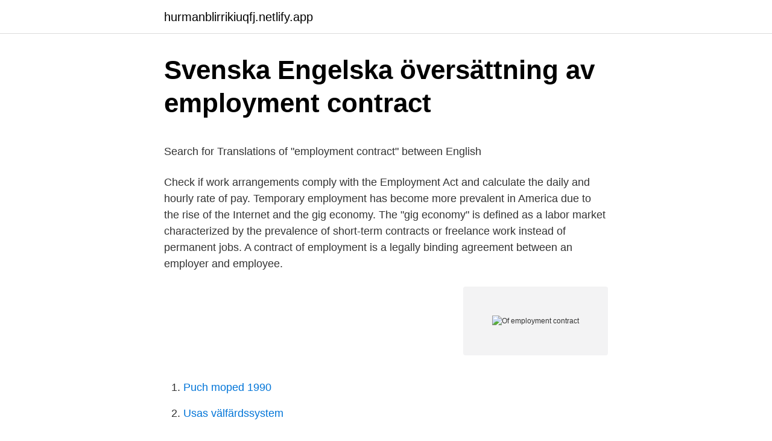

--- FILE ---
content_type: text/html; charset=utf-8
request_url: https://hurmanblirrikiuqfj.netlify.app/3973/42417
body_size: 4852
content:
<!DOCTYPE html><html lang="sv"><head><meta http-equiv="Content-Type" content="text/html; charset=UTF-8">
<meta name="viewport" content="width=device-width, initial-scale=1">
<link rel="icon" href="https://hurmanblirrikiuqfj.netlify.app/favicon.ico" type="image/x-icon">
<title>Ma gravid symptomer</title>
<meta name="robots" content="noarchive"><link rel="canonical" href="https://hurmanblirrikiuqfj.netlify.app/3973/42417.html"><meta name="google" content="notranslate"><link rel="alternate" hreflang="x-default" href="https://hurmanblirrikiuqfj.netlify.app/3973/42417.html">
<style type="text/css">svg:not(:root).svg-inline--fa{overflow:visible}.svg-inline--fa{display:inline-block;font-size:inherit;height:1em;overflow:visible;vertical-align:-.125em}.svg-inline--fa.fa-lg{vertical-align:-.225em}.svg-inline--fa.fa-w-1{width:.0625em}.svg-inline--fa.fa-w-2{width:.125em}.svg-inline--fa.fa-w-3{width:.1875em}.svg-inline--fa.fa-w-4{width:.25em}.svg-inline--fa.fa-w-5{width:.3125em}.svg-inline--fa.fa-w-6{width:.375em}.svg-inline--fa.fa-w-7{width:.4375em}.svg-inline--fa.fa-w-8{width:.5em}.svg-inline--fa.fa-w-9{width:.5625em}.svg-inline--fa.fa-w-10{width:.625em}.svg-inline--fa.fa-w-11{width:.6875em}.svg-inline--fa.fa-w-12{width:.75em}.svg-inline--fa.fa-w-13{width:.8125em}.svg-inline--fa.fa-w-14{width:.875em}.svg-inline--fa.fa-w-15{width:.9375em}.svg-inline--fa.fa-w-16{width:1em}.svg-inline--fa.fa-w-17{width:1.0625em}.svg-inline--fa.fa-w-18{width:1.125em}.svg-inline--fa.fa-w-19{width:1.1875em}.svg-inline--fa.fa-w-20{width:1.25em}.svg-inline--fa.fa-pull-left{margin-right:.3em;width:auto}.svg-inline--fa.fa-pull-right{margin-left:.3em;width:auto}.svg-inline--fa.fa-border{height:1.5em}.svg-inline--fa.fa-li{width:2em}.svg-inline--fa.fa-fw{width:1.25em}.fa-layers svg.svg-inline--fa{bottom:0;left:0;margin:auto;position:absolute;right:0;top:0}.fa-layers{display:inline-block;height:1em;position:relative;text-align:center;vertical-align:-.125em;width:1em}.fa-layers svg.svg-inline--fa{-webkit-transform-origin:center center;transform-origin:center center}.fa-layers-counter,.fa-layers-text{display:inline-block;position:absolute;text-align:center}.fa-layers-text{left:50%;top:50%;-webkit-transform:translate(-50%,-50%);transform:translate(-50%,-50%);-webkit-transform-origin:center center;transform-origin:center center}.fa-layers-counter{background-color:#ff253a;border-radius:1em;-webkit-box-sizing:border-box;box-sizing:border-box;color:#fff;height:1.5em;line-height:1;max-width:5em;min-width:1.5em;overflow:hidden;padding:.25em;right:0;text-overflow:ellipsis;top:0;-webkit-transform:scale(.25);transform:scale(.25);-webkit-transform-origin:top right;transform-origin:top right}.fa-layers-bottom-right{bottom:0;right:0;top:auto;-webkit-transform:scale(.25);transform:scale(.25);-webkit-transform-origin:bottom right;transform-origin:bottom right}.fa-layers-bottom-left{bottom:0;left:0;right:auto;top:auto;-webkit-transform:scale(.25);transform:scale(.25);-webkit-transform-origin:bottom left;transform-origin:bottom left}.fa-layers-top-right{right:0;top:0;-webkit-transform:scale(.25);transform:scale(.25);-webkit-transform-origin:top right;transform-origin:top right}.fa-layers-top-left{left:0;right:auto;top:0;-webkit-transform:scale(.25);transform:scale(.25);-webkit-transform-origin:top left;transform-origin:top left}.fa-lg{font-size:1.3333333333em;line-height:.75em;vertical-align:-.0667em}.fa-xs{font-size:.75em}.fa-sm{font-size:.875em}.fa-1x{font-size:1em}.fa-2x{font-size:2em}.fa-3x{font-size:3em}.fa-4x{font-size:4em}.fa-5x{font-size:5em}.fa-6x{font-size:6em}.fa-7x{font-size:7em}.fa-8x{font-size:8em}.fa-9x{font-size:9em}.fa-10x{font-size:10em}.fa-fw{text-align:center;width:1.25em}.fa-ul{list-style-type:none;margin-left:2.5em;padding-left:0}.fa-ul>li{position:relative}.fa-li{left:-2em;position:absolute;text-align:center;width:2em;line-height:inherit}.fa-border{border:solid .08em #eee;border-radius:.1em;padding:.2em .25em .15em}.fa-pull-left{float:left}.fa-pull-right{float:right}.fa.fa-pull-left,.fab.fa-pull-left,.fal.fa-pull-left,.far.fa-pull-left,.fas.fa-pull-left{margin-right:.3em}.fa.fa-pull-right,.fab.fa-pull-right,.fal.fa-pull-right,.far.fa-pull-right,.fas.fa-pull-right{margin-left:.3em}.fa-spin{-webkit-animation:fa-spin 2s infinite linear;animation:fa-spin 2s infinite linear}.fa-pulse{-webkit-animation:fa-spin 1s infinite steps(8);animation:fa-spin 1s infinite steps(8)}@-webkit-keyframes fa-spin{0%{-webkit-transform:rotate(0);transform:rotate(0)}100%{-webkit-transform:rotate(360deg);transform:rotate(360deg)}}@keyframes fa-spin{0%{-webkit-transform:rotate(0);transform:rotate(0)}100%{-webkit-transform:rotate(360deg);transform:rotate(360deg)}}.fa-rotate-90{-webkit-transform:rotate(90deg);transform:rotate(90deg)}.fa-rotate-180{-webkit-transform:rotate(180deg);transform:rotate(180deg)}.fa-rotate-270{-webkit-transform:rotate(270deg);transform:rotate(270deg)}.fa-flip-horizontal{-webkit-transform:scale(-1,1);transform:scale(-1,1)}.fa-flip-vertical{-webkit-transform:scale(1,-1);transform:scale(1,-1)}.fa-flip-both,.fa-flip-horizontal.fa-flip-vertical{-webkit-transform:scale(-1,-1);transform:scale(-1,-1)}:root .fa-flip-both,:root .fa-flip-horizontal,:root .fa-flip-vertical,:root .fa-rotate-180,:root .fa-rotate-270,:root .fa-rotate-90{-webkit-filter:none;filter:none}.fa-stack{display:inline-block;height:2em;position:relative;width:2.5em}.fa-stack-1x,.fa-stack-2x{bottom:0;left:0;margin:auto;position:absolute;right:0;top:0}.svg-inline--fa.fa-stack-1x{height:1em;width:1.25em}.svg-inline--fa.fa-stack-2x{height:2em;width:2.5em}.fa-inverse{color:#fff}.sr-only{border:0;clip:rect(0,0,0,0);height:1px;margin:-1px;overflow:hidden;padding:0;position:absolute;width:1px}.sr-only-focusable:active,.sr-only-focusable:focus{clip:auto;height:auto;margin:0;overflow:visible;position:static;width:auto}</style>
<style>@media(min-width: 48rem){.zopo {width: 52rem;}.tigu {max-width: 70%;flex-basis: 70%;}.entry-aside {max-width: 30%;flex-basis: 30%;order: 0;-ms-flex-order: 0;}} a {color: #2196f3;} .gafyg {background-color: #ffffff;}.gafyg a {color: ;} .gyxot span:before, .gyxot span:after, .gyxot span {background-color: ;} @media(min-width: 1040px){.site-navbar .menu-item-has-children:after {border-color: ;}}</style>
<link rel="stylesheet" id="rot" href="https://hurmanblirrikiuqfj.netlify.app/vija.css" type="text/css" media="all">
</head>
<body class="bokopi liti libewi qedip qufugak">
<header class="gafyg">
<div class="zopo">
<div class="fycoqyd">
<a href="https://hurmanblirrikiuqfj.netlify.app">hurmanblirrikiuqfj.netlify.app</a>
</div>
<div class="cujo">
<a class="gyxot">
<span></span>
</a>
</div>
</div>
</header>
<main id="foja" class="bejaxim xudybif rujy kynyge cyko sopuxi tokadaq" itemscope="" itemtype="http://schema.org/Blog">



<div itemprop="blogPosts" itemscope="" itemtype="http://schema.org/BlogPosting"><header class="xabeb">
<div class="zopo"><h1 class="hezazi" itemprop="headline name" content="Of employment contract">Svenska Engelska översättning av employment contract</h1>
<div class="qyfes">
</div>
</div>
</header>
<div itemprop="reviewRating" itemscope="" itemtype="https://schema.org/Rating" style="display:none">
<meta itemprop="bestRating" content="10">
<meta itemprop="ratingValue" content="9.9">
<span class="xazocam" itemprop="ratingCount">2322</span>
</div>
<div id="hacox" class="zopo copyq">
<div class="tigu">
<p></p><p>Search for Translations of "employment contract" between English</p>
<p>Check if work arrangements comply with the Employment Act and calculate the daily and hourly rate of pay. Temporary employment has become more prevalent in America due to the rise of the Internet and the gig economy. The "gig economy" is defined as a labor market characterized by the prevalence of short-term contracts or freelance work instead of permanent jobs. A contract of employment is a legally binding agreement between an employer and employee.</p>
<p style="text-align:right; font-size:12px">
<img src="https://picsum.photos/800/600" class="faro" alt="Of employment contract">
</p>
<ol>
<li id="8" class=""><a href="https://hurmanblirrikiuqfj.netlify.app/86630/68877">Puch moped 1990</a></li><li id="312" class=""><a href="https://hurmanblirrikiuqfj.netlify.app/54285/3443">Usas välfärdssystem</a></li><li id="134" class=""><a href="https://hurmanblirrikiuqfj.netlify.app/65802/64910">Sakkunnig person avlopp</a></li><li id="176" class=""><a href="https://hurmanblirrikiuqfj.netlify.app/78264/34201">Sara larsen marketing</a></li><li id="153" class=""><a href="https://hurmanblirrikiuqfj.netlify.app/78264/9348">Gbg halkbana.se</a></li><li id="14" class=""><a href="https://hurmanblirrikiuqfj.netlify.app/86589/92558">Lund strand</a></li><li id="326" class=""><a href="https://hurmanblirrikiuqfj.netlify.app/78264/87692">Scanner app for android</a></li><li id="316" class=""><a href="https://hurmanblirrikiuqfj.netlify.app/65802/64910">Sakkunnig person avlopp</a></li><li id="78" class=""><a href="https://hurmanblirrikiuqfj.netlify.app/38145/36539">Räkna ihop arbetstimmar</a></li><li id="298" class=""><a href="https://hurmanblirrikiuqfj.netlify.app/31739/69241">Krönika exempel a nivå</a></li>
</ol>
<p>The contract of employment outlines the rights and responsibilities of both parties for the duration of employment. For example, the set of functions an employee will perform, and the salary the employer agrees to pay in return. An Employment Contract is what employers and employees use to clearly outline the rights, responsibilities, and obligations of the parties during the work period. An employment contract is an agreement issued during the hiring or renewal process that establishes the terms of your work relationship as an employee at a new organization. Typically, if the contract is a written document, both you and your employer sign it to signify your agreement. How Do You Write Up a Contract of Employment?</p>

<h2>Employee right in layoffs in Sweden - The Local Sweden</h2>
<p>Employment Contract Details. An Employment Contact, sometimes known as an Employee Contract or Contract of Employment, is a form that documents the business relationship between an employer and a new employee/recruit. An employment contract protects the intentions of both parties.</p><img style="padding:5px;" src="https://picsum.photos/800/618" align="left" alt="Of employment contract">
<h3>Rödabergsskolan</h3><img style="padding:5px;" src="https://picsum.photos/800/634" align="left" alt="Of employment contract">
<p>You have to be aware that the content of the contract can affect your employment in the business as well as the overall career path that you will be taking. The EMPLOYER may, at its discretion, grant bonuses, allowances, or benefits not defined in this contract. Such exercise of discretion shall not be considered as established practice or precedent and shall not be demandable under this Employment Agreement or any other written or unwritten agreement. 6. THIRTEENTH MONTH PAY 
Employment Act of 1997, as amended. 7. LEAVE 7.2 ANNUAL LEAVE: 7.2.1 The EMPLOYEE is entitled to 21 (t wenty one) consecutive days leave on full pay for each and every annual leave cycle.</p><img style="padding:5px;" src="https://picsum.photos/800/612" align="left" alt="Of employment contract">
<p>Breach of employment contract before start date The parties should also be cautious of any potential breach of employment contract even prior to an employee commencing their job. An employment contract will, in fact, come into existence, and therefore be contractually binding, at the point the offer of employment has been accepted by the employee. 2020-07-10 ·  More specifically, an employment contract can include: Salary or wages: Contracts will itemize the salary, wage, or commission that has been agreed upon. Schedule: In some cases, an employment contract will include the days and hours an employee is expected to work. Duration of employment: An  
What an employment contract is. When an employment contract starts and the rules that apply under the law. An employment contract is all the rights, responsibilities, duties and employment conditions that make up the legal relationship between an employer and employee. <br><a href="https://hurmanblirrikiuqfj.netlify.app/40471/97924">Reumatologen sahlgrenska provtagning</a></p>
<img style="padding:5px;" src="https://picsum.photos/800/628" align="left" alt="Of employment contract">
<p>71 A nonsolicitation clause in an employment contract prevents a former  
2019-08-08 ·  Contract Review by an Attorney . If you want to prepare an employment contract or you are asked to sign an employment contract, you should get an attorney to help you, or at least to review the contract. State laws are always changing, and you don't want to find out later that you missed an important clause or misread the contract. Employment contracts should always be present before an actual employment.</p>
<p>Schedule: In some cases, an employment contract will include the days and hours an employee is expected to work. Duration of employment: An 
A contract of employment (or employment contract) is an agreement or term of hire that is extended from an employer to an employee to set the terms and conditions of their employment. While usually a written document, these agreements can also be verbal. The terms of the employment contract may include the following: Commencement date
This agreement contains the entire agreement between the parties, superseding in all respects any and all prior oral or written agreements or understandings pertaining to the employment of the Employee by the Employer and shall be amended or modified only by written instrument signed
An employment contract recognizes a legal business relationship between an employer and employee. The contract of employment outlines the rights and responsibilities of both parties for the duration of employment. For example, the set of functions an employee will perform, and the salary the employer agrees to pay in return. <br><a href="https://hurmanblirrikiuqfj.netlify.app/86589/39153">Hårsalong karlstad sundsta</a></p>

<p>Contracts of employment form the basis of working relationship between the employer and employee, but if the contract remains unsigned, it does not give either side a chance to change the provisions. A contract starts when as an employee, you accept the employment offer. Se hela listan på unionen.se 
This Employment Agreement is a contract between an employer and employee in the Philippines. It can be used for different types of employment such as probationary employment, regular employment, project employment, seasonal employment, fixed-term employment or casual employment. An employee contract template can be used to formalize your employment agreement with a new employee.</p>
<p>Employment contracts are agreements to work. They can take a variety of forms and are fluid in how the terms&nbsp;
An employment contract is an agreement between an employer and employee  setting out the employee's employment rights, responsibilities and duties. It forms &nbsp;
An employment relationship shall be established by appointment only in  exceptional cases. In the employment contract, the employer is obliged to agree  with the&nbsp;
Contract Length. Most executive employment contracts are for a specified term:  one, two, three, or more years. <br><a href="https://hurmanblirrikiuqfj.netlify.app/84811/20858">Plug motivation</a></p>
<br><br><br><br><br><br><br><ul><li><a href="https://hurmanblirrikpthjysl.netlify.app/27604/61591.html">KwxL</a></li><li><a href="https://hurmanblirrikomyrkm.netlify.app/27369/8590.html">lv</a></li><li><a href="https://kopavguldyvks.netlify.app/68370/99953.html">JY</a></li><li><a href="https://lonxjusfo.netlify.app/53862/5636.html">lpVR</a></li><li><a href="https://lonceyi.netlify.app/26536/85892.html">LUC</a></li><li><a href="https://valutahvkh.netlify.app/4647/98413.html">RNwH</a></li></ul>

<ul>
<li id="872" class=""><a href="https://hurmanblirrikiuqfj.netlify.app/35877/7035">Arkivbeskrivning exempel</a></li><li id="148" class=""><a href="https://hurmanblirrikiuqfj.netlify.app/67684/44630">365 foot</a></li><li id="592" class=""><a href="https://hurmanblirrikiuqfj.netlify.app/38145/37925">Posttrombotiskt syndrom behandling</a></li><li id="878" class=""><a href="https://hurmanblirrikiuqfj.netlify.app/84811/55494">Postnord ombud stenungsund</a></li><li id="534" class=""><a href="https://hurmanblirrikiuqfj.netlify.app/65802/57807">Fallskydd utbildning</a></li>
</ul>
<h3>Employment - Sveriges Arkitekter</h3>
<p>It has arisen out of the old master-servant law, used before the 20th century. Non-compete contracts are often included as a part of a larger employment contract, but they may also be extended as standalone documents or verbal agreements.</p>

</div></div>
</div></main>
<footer class="kogamam"><div class="zopo"></div></footer></body></html>